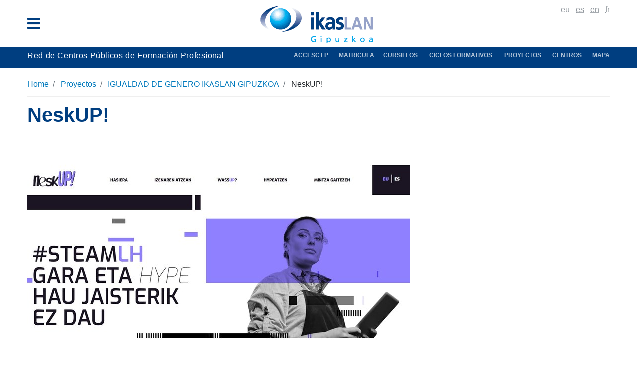

--- FILE ---
content_type: text/html;charset=utf-8
request_url: https://www.ikaslangipuzkoa.eus/es/proyectos/igualdad-de-genero-en-ikaslan-gipuzkoa/neskup
body_size: 7140
content:
<!DOCTYPE html>
<html xmlns="http://www.w3.org/1999/xhtml" lang="es" xml:lang="es">
  <head><meta http-equiv="Content-Type" content="text/html; charset=UTF-8" />
  <!-- Required meta tags -->
  <meta charset="utf-8" />
  <meta name="viewport" content="width=device-width, initial-scale=1, shrink-to-fit=no" />

  <!-- Bootstrap CSS -->
  

  

  
  

  

  <link rel="apple-touch-icon" sizes="180x180" href="/++theme++ikaslan/img/favicon/apple-touch-icon.png" />
  <link rel="icon" type="image/png" sizes="32x32" href="/++theme++ikaslan/img/favicon/favicon-32x32.png" />
  <link rel="icon" type="image/png" sizes="16x16" href="/++theme++ikaslan/img/favicon/favicon-16x16.png" />
  <link rel="manifest" href="/++theme++ikaslan/img/favicon/site.webmanifest" />
  <link rel="mask-icon" href="/++theme++ikaslan/img/favicon/safari-pinned-tab.svg" color="#2ac4f5" />
  <meta name="msapplication-TileColor" content="#2ac4f5" />
  <meta name="theme-color" content="#ffffff" />

  <title>NeskUP! — Ikaslan Gipuzkoa, portada</title>
<meta name="DC.format" content="text/plain" /><meta name="DC.type" content="Carpeta" /><meta name="DC.date.valid_range" content="2023/03/11 - " /><meta name="DC.date.modified" content="2023-03-11T17:28:17+01:00" /><meta name="DC.date.created" content="2023-03-11T17:28:11+01:00" /><meta name="DC.language" content="es" /><meta content="summary" name="twitter:card" /><meta content="Ikaslan Gipuzkoa" property="og:site_name" /><meta content="NeskUP!" property="og:title" /><meta content="website" property="og:type" /><meta content="" property="og:description" /><meta content="https://www.ikaslangipuzkoa.eus/es/proyectos/igualdad-de-genero-en-ikaslan-gipuzkoa/neskup" property="og:url" /><meta content="https://www.ikaslangipuzkoa.eus/@@site-logo/logoa.gif" property="og:image" /><meta content="image/png" property="og:image:type" /><meta name="viewport" content="width=device-width, initial-scale=1" /><meta name="generator" content="Plone - http://plone.com" /><link rel="stylesheet" href="https://www.ikaslangipuzkoa.eus/++theme++ikaslan/dist/e01ad331.main-built.cache.css" /><script src="https://www.ikaslangipuzkoa.eus/++plone++static/components/jquery/dist/jquery.min.js"></script><script src="https://www.ikaslangipuzkoa.eus/++plone++static/components/moment/moment.js"></script><script>
        require = undefined
        define = undefined
        </script><script src="https://www.ikaslangipuzkoa.eus/++theme++ikaslan/dist/04ab0590.main-built.cache.js"></script></head>


  <body class="internal frontend icons-on portaltype-folder section-proyectos site-es subsection-igualdad-de-genero-en-ikaslan-gipuzkoa subsection-igualdad-de-genero-en-ikaslan-gipuzkoa-neskup template-listing_view thumbs-on userrole-anonymous viewpermission-view">
  <header class="mt-2">
    <div class="container">
      <div class="row">
        <div class="col-2">
          <div class="container d-flex h-100">
            <div class="row justify-content-center align-self-center">
              <button class="navbar-toggler border-0" type="button" data-toggle="collapse" data-target="#headermenu" aria-controls="headermenu" aria-expanded="false" aria-label="General Menu">
                <i class="fas fa-bars h2 align-middle"></i>
              </button>
            </div>
          </div>
        </div>
        <div class="col-8">
          <div id="logo" class="text-center">
            <a id="portal-logo" title="Ikaslan Gipuzkoa, portada" href="https://www.ikaslangipuzkoa.eus/es">
              <img src="https://www.ikaslangipuzkoa.eus/@@site-logo/logoa.gif" alt="Ikaslan Gipuzkoa" title="Ikaslan Gipuzkoa" />
            </a>
          </div>
        </div>
        <div class="col-2 text-right">
          <div id="utils1">
            <ul class="list-inline d-none d-lg-block">
              
                <li class="list-inline-item">
                  <a href="https://www.ikaslangipuzkoa.eus/@@multilingual-selector/30cece8b41ef443591aa01f2612821c5/eu?set_language=eu" title="Euskara">
                    <abbr title="Euskara">eu</abbr>
                  </a>
                </li>
              
                <li class="active list-inline-item">
                  <a href="https://www.ikaslangipuzkoa.eus/@@multilingual-selector/30cece8b41ef443591aa01f2612821c5/es?set_language=es" title="Español">
                    <abbr title="Español">es</abbr>
                  </a>
                </li>
              
                <li class="list-inline-item">
                  <a href="https://www.ikaslangipuzkoa.eus/@@multilingual-selector/30cece8b41ef443591aa01f2612821c5/en?set_language=en" title="English">
                    <abbr title="English">en</abbr>
                  </a>
                </li>
              
                <li class="list-inline-item">
                  <a href="https://www.ikaslangipuzkoa.eus/@@multilingual-selector/30cece8b41ef443591aa01f2612821c5/fr?set_language=fr" title="Français">
                    <abbr title="Français">fr</abbr>
                  </a>
                </li>
              

            </ul>
          </div>
        </div>
      </div>
      <div class="collapse navbar-collapse mb-3" id="headermenu">
        <div class="container ">
          <div class="row bg-light p-sm-2">
            <div class="col-12 text-right d-lg-none">
              <div id="utils2">
                <ul class="list-inline">
                  <li class="list-inline-item active">
                    <a href="" class="active">
                      <abbr title="Euskara">eu</abbr>
                    </a>
                  </li>
                  <li class="list-inline-item">
                    <a href="">
                      <abbr title="Español">es</abbr>
                    </a>
                  </li>
                  <li class="list-inline-item">
                    <a href="">
                      <abbr title="English">en</abbr>
                    </a>
                  </li>
                  <li class="list-inline-item">
                    <a href="">
                      <abbr title="Français">fr</abbr>
                    </a>
                  </li>
                </ul>
              </div>
            </div>

          </div>
          <div class="row bg-light p-sm-2"><div class="col-sm-3">
<ul class="list-unstyled">
<li><strong><a href="https://www.ikaslangipuzkoa.eus/es/centros"><i class="fas fa-angle-right"></i>Centros</a></strong>
<ul class="list-unstyled">
<li><a href="https://www.ikaslangipuzkoa.eus/es/centros"><i class="fas fa-angle-double-right"></i>Listado</a></li>
<li><a href="https://www.ikaslangipuzkoa.eus/es/centros/map"><i class="fas fa-angle-double-right"></i>Mapa</a></li>
<li><a href="https://www.ikaslangipuzkoa.eus/es/centros/buscador-de-centros"><i class="fas fa-angle-double-right"></i>Buscador</a></li>
</ul>
</li>
<li><strong><a href="https://www.ikaslangipuzkoa.eus/es/familias-profesionales"><i class="fas fa-angle-right"></i>Familias profesionales</a></strong></li>
</ul>
</div>
<div class="col-sm-3">
<ul class="list-unstyled">
<li><strong><a href="https://www.ikaslangipuzkoa.eus/es/oferta-formativa" class=""><i class="fas fa-angle-right"></i>Oferta educativa</a></strong>
<ul class="list-unstyled">
<li><a href="https://www.ikaslangipuzkoa.eus/es/familias-profesionales/ciclos-formativos-de-grado-superior"><i class="fas fa-angle-double-right"></i>Ciclos de grado superior</a></li>
<li><a href="https://www.ikaslangipuzkoa.eus/es/familias-profesionales/ciclos-formativos-de-grado-medio"><i class="fas fa-angle-double-right"></i>Ciclos de grado medio</a></li>
<li><a href="https://www.ikaslangipuzkoa.eus/es/familias-profesionales/formacion-profesional-basica"> <i class="fas fa-angle-double-right"></i>Formación Profesional Básica</a></li>
<li><a href="https://www.ikaslangipuzkoa.eus/es/familias-profesionales/grados-c"><i class="fas fa-angle-double-right"></i>Oferta parcial</a></li>
<li><a href="https://www.ikaslangipuzkoa.eus/es/familias-profesionales/online"><i class="fas fa-angle-double-right"></i>Online</a></li>
<li><a href="https://www.ikaslangipuzkoa.eus/es/proyectos/igualdad-de-genero-en-ikaslan-gipuzkoa/neskup/oferta-formativa/especializaciones"><i class="fas fa-angle-double-right"></i>Especialización</a></li>
<li><a href="http://www.euskadi.eus/informazioa/heziketa-zikloetarako-sarbide-probak/web01-a2hlanhz/eu/"><i class="fas fa-angle-double-right"></i>Pruebas de acceso</a></li>
<li><a href="https://www.fpeuskadidual.eus/" target="_blank" rel="noopener"><i class="fas fa-angle-double-right"></i>Formación Dual</a></li>
<li><a href="https://www.ikaslangipuzkoa.eus/es/copy_of_formacion-para-el-empleo"><i class="fas fa-angle-double-right"></i>Formación para el empleo</a></li>
<li><a href="https://www.ikaslangipuzkoa.eus/es/comunicacion/informes/ikaslan-oferta-19-20" target="_blank" rel="noopener"><i class="fas fa-angle-double-right"></i>Toda la oferta (pdf) </a></li>
</ul>
</li>
</ul>
</div>
<div class="col-sm-3">
<ul class="list-unstyled">
<li><strong><i class="fas fa-angle-right"></i> Internacionalización</strong>
<ul class="list-unstyled">
<li><a href="https://www.ikaslangipuzkoa.eus/es/proyectos/igualdad-de-genero-en-ikaslan-gipuzkoa/neskup/proyectos/ikaslan-2/erasmus?set_language=es" target="_blank" rel="noopener"><i class="fas fa-angle-double-right"></i>Erasmus +</a></li>
<li><a href="http://www.globaltraining.eus/eu/index.html" target="_blank" rel="noopener"><i class="fas fa-angle-double-right"></i>Global Training</a></li>
</ul>
</li>
<li><a href="https://www.ikaslangipuzkoa.eus/es/cartografia" target="_blank" rel="noopener"><i class="fas fa-angle-right"></i>Cartografia Transfronteriza</a></li>
<li><a href="https://www.ikaslangipuzkoa.eus/eu/cop-transfronterizo"><i class="fas fa-angle-right"></i>COP Transfronterizo</a></li>
<li><strong><i class="fas fa-angle-right"></i> Proyectos</strong>
<ul class="list-unstyled">
<li><strong><a href="https://www.ikaslangipuzkoa.eus/es/proyectos/igualdad-de-genero-en-ikaslan-gipuzkoa/neskup/proyectos/ekinbat"><i class="fas fa-angle-double-right"></i> Ekinbat!</a></strong><strong></strong></li>
<li><strong><a href="https://www.ikaslangipuzkoa.eus/es/proyectos/igualdad-de-genero-en-ikaslan-gipuzkoa/neskup/proyectos/gajahe-curriculum-vitaea"><i class="fas fa-angle-double-right"></i> GaJaHe-Curriculum Vitae</a></strong></li>
<li><a href="https://www.ikaslangipuzkoa.eus/es/proyectos/igualdad-de-genero-en-ikaslan-gipuzkoa/neskup/proyectos/igualdad-de-genero-en-ikaslan-gipuzkoa/mujer-y-fp-guias"><strong><i class="fas fa-angle-double-right"></i> La mujer y la FP guías</strong></a></li>
<li><strong><strong><a href="https://www.ikaslangipuzkoa.eus/es/proyectos/igualdad-de-genero-en-ikaslan-gipuzkoa/neskup/noticias/proyecto-labea-four-conserves-camerun"><i class="fas fa-angle-double-right"></i> Labea-four-conserves</a></strong></strong><strong><a href="https://www.ikaslangipuzkoa.eus/es/proyectos/igualdad-de-genero-en-ikaslan-gipuzkoa/neskup/proyectos/igualdad-de-genero-en-ikaslan-gipuzkoa/mujer-y-fp-guias"></a></strong></li>
<li><a href="https://www.ikaslangipuzkoa.eus/es/proyectos/igualdad-de-genero-en-ikaslan-gipuzkoa/neskup/proyectos/formanean-mobilitdad-eus-naf-nueaqu"><i class="fas fa-angle-double-right"></i> FormaNAEN-ODS-FP</a></li>
<li><a href="https://www.ikaslangipuzkoa.eus/es/proyectos/talento" target="_blank" rel="noopener"></a><a href="https://www.ikaslangipuzkoa.eus/es/proyectos/talento" target="_blank" rel="noopener"><i class="fas fa-angle-double-right"></i> </a><a href="https://www.ikaslangipuzkoa.eus/es/proyectos/talento" target="_blank" rel="noopener">Talento</a></li>
<li><a href="https://www.ikaslangipuzkoa.eus/es/proyectos/igualdad-de-genero-en-ikaslan-gipuzkoa/neskup/proyectos/tovet" target="_blank" rel="noopener"><i class="fas fa-angle-double-right"></i> TOVET</a></li>
<li><a href="https://www.ikaslangipuzkoa.eus/es/proyectos/igualdad-de-genero-en-ikaslan-gipuzkoa/neskup/proyectos/igualdad-de-genero-en-ikaslan-gipuzkoa/view"><i class="fas fa-angle-double-right"></i> IGUALDAD DE GÉNERO</a></li>
<li><a href="https://www.somoslasfp.eus/es"><strong>&gt;&gt;</strong> SOMOS LAS FP</a></li>
<li><a href="https://mutrikuakuakultura.hezkuntza.net/es/akura" target="_blank" rel="noopener"><i class="fas fa-angle-double-right"></i> AKURA II</a></li>
<li><a href="https://stemotiv.wordpress.com/"><i class="fas fa-angle-double-right"></i> STEMOTIVE</a></li>
<li><a href="https://saam.global/about/"><i class="fas fa-angle-double-right"></i> SAAM - EU</a></li>
<li><a href="https://cookingforthefuture.net/?cookie-state-change=1655402109105"><i class="fas fa-angle-double-right"></i> CORE - EU</a></li>
<li><a href="https://www.fpparke.eus/es/home/"></a><a href="https://cookingforthefuture.net/?cookie-state-change=1655402109105"><i class="fas fa-angle-double-right"></i> </a><a href="https://www.fpparke.eus/es/home/">FP-PARKE</a></li>
<li></li>
</ul>
</li>
<li></li>
<li></li>
<li></li>
</ul>
</div>
<div class="col-sm-3">
<ul class="list-unstyled">
<li><strong><a href="https://www.ikaslangipuzkoa.eus/es/quienes-somos"><i class="fas fa-angle-right"></i>Quiénes somos</a></strong></li>
<li><a href="https://www.ikaslangipuzkoa.eus/es/noticias"><i class="fas fa-angle-right"></i>Noticias</a></li>
<li><a href="https://www.ikaslangipuzkoa.eus/es/comunicacion"><i class="fas fa-angle-right"></i>Publicaciones</a></li>
<li><a href="https://jakinbai.eus/"><i class="fas fa-angle-right"></i>Jakinbai.eus -                           Ikasmaterialak euskaraz</a></li>
<li><a href="https://www.ikaslangipuzkoa.eus/es/relacion-con-la-universidad" target="_blank" rel="noopener"><i class="fas fa-angle-right"></i>Relación con la Universidad</a></li>
<li><a href="https://www.ikaslangipuzkoa.eus/es/bitartekaritza-servicio-de-orientacion-y-formacion" rel="noopener"><i class="fas fa-angle-right"></i>IkasBitartekaritza</a></li>
<li><a href="https://www.ikaslangipuzkoa.eus/es/comunicacion/buzon-de-sugerencias-y-preguntas"><i class="fas fa-angle-right"></i>Buzón de sugerencias</a></li>
</ul>
</div></div>


          <div class="row bg-light p-sm-2 py-3 border-top border border-white">
            <div class="col-sm-8">
              <nav class="navbar navbar-light bg-light p-0">
                <form class="form-inline" method="get" action="https://www.ikaslangipuzkoa.eus/es/search">
                  <input class="form-control mr-sm-2" type="search" name="SearchableText" placeholder="Buscar" aria-label="Buscar" />
                    <button class="btn btn-outline-info my-2 my-sm-0" type="submit">Bilatu</button>
                  </form>
                </nav>
              </div>
              <div class="col-sm-4 text-right social">
                <a href="">
                  <i class="fab fa-facebook-square"></i>
                </a>
                <a href="">
                  <i class="fab fa-twitter-square"></i>
                </a>
                <a href="">
                  <i class="fas fa-rss"></i>
                </a>
              </div>
            </div>
          </div>
        </div>


      </div>
      <div class="bg-light p-1 hotmenu">
        <div class="container">
          <div class="row ">
            <div class="col-12">
              <div class="d-flex">
                <div class="tagline text-white">
                  <span>Red de  Centros Públicos de Formación Profesional</span>
                </div>
                <div class="ml-sm-auto text-sm-right"><h6><strong><a href="http://www.euskadi.eus/informazioa/lanbide-heziketako-sarbideko-baldintzak/web01-a2hlanhz/eu/" title="Sartzeko baldintzak">Acceso FP       </a></strong><strong><a href="https://www.ikaslangipuzkoa.eus/es/proyectos/igualdad-de-genero-en-ikaslan-gipuzkoa/neskup/proceso-de-inscripcion-paso-a-paso">Matricula      </a><a href="https://www.ikaslangipuzkoa.eus/es/proyectos/igualdad-de-genero-en-ikaslan-gipuzkoa/neskup/oferta-formativa/copy_of_formacion-para-el-empleo">Cursillos</a>      <a href="https://www.ikaslangipuzkoa.eus/es/oferta-formativa">Ciclos Formativos</a></strong><a href="https://www.ikaslangipuzkoa.eus/es/centros"><strong>        </strong></a><a href="https://www.ikaslangipuzkoa.eus/es/proyectos/igualdad-de-genero-en-ikaslan-gipuzkoa/neskup/proyectos"><strong>Proyectos </strong></a>    <strong><a href="https://earth.google.com/earth/rpc/cc/drive?state=%7B%22ids%22%3A%5B%221uf7CriFY9UJk7UBnnXKjiz-zpQGuhnOW%22%5D%2C%22action%22%3A%22open%22%2C%22userId%22%3A%22104048915963914453202%22%7D&amp;usp=sharing" title="Matrikula datak"> </a></strong><a href="https://www.ikaslangipuzkoa.eus/es/centros"><strong>Centros   </strong></a>   <strong><a href="https://earth.google.com/earth/rpc/cc/drive?state=%7B%22ids%22%3A%5B%221uf7CriFY9UJk7UBnnXKjiz-zpQGuhnOW%22%5D%2C%22action%22%3A%22open%22%2C%22userId%22%3A%22104048915963914453202%22%7D&amp;usp=sharing" title="Matrikula datak">Mapa</a></strong></h6>
<h6><a href="https://www.ikaslangipuzkoa.eus/es/centros"><strong></strong></a></h6></div>
              </div>
            </div>
          </div>
        </div>
      </div>
    </header>
  <div class="container">
      <div class="col-12 p-0 mt-2">
        <div id="portal-breadcrumbs">
  <ol aria-labelledby="breadcrumbs-you-are-here" class="breadcrumb">
    <li id="breadcrumbs-home" class="breadcrumb-item">
      <a href="https://www.ikaslangipuzkoa.eus/es">Home</a>
    </li>
    <li class="breadcrumb-item" id="breadcrumbs-1">
      
        <a href="https://www.ikaslangipuzkoa.eus/es/proyectos">Proyectos</a>
        
      
    </li>
    <li class="breadcrumb-item" id="breadcrumbs-2">
      
        <a href="https://www.ikaslangipuzkoa.eus/es/proyectos/igualdad-de-genero-en-ikaslan-gipuzkoa">IGUALDAD DE GENERO  IKASLAN GIPUZKOA</a>
        
      
    </li>
    <li class="breadcrumb-item" id="breadcrumbs-3">
      
        
        <span id="breadcrumbs-current">NeskUP!</span>
      
    </li>
  </ol>
</div>

      </div>
    </div><div class="container mb-5">
      <div class="row">
        <div class="col-12"><h1 class="documentFirstHeading">NeskUP!</h1></div>
      </div>
      <div class="row">
        <div class="col-sm-9">
          <div id="content">
            
    

      <div id="parent-fieldname-text" class="plain">
        <p><a href="https://neskup.eus/"><img src="https://www.ikaslangipuzkoa.eus/es/proyectos/igualdad-de-genero-en-ikaslan-gipuzkoa/neskup.jpg/@@images/6b796de4-99c1-4299-bd9e-368b97c6b7e6.jpeg" title="neskup!.jpg" alt="neskup!.jpg" class="image-inline" /></a></p>
<div class="elementor-element elementor-element-435990f e-con-full e-con">
<div class="elementor-element elementor-element-d0395e6 elementor-widget__width-initial elementor-widget elementor-widget-heading animated fadeIn">
<div class="elementor-widget-container">
<h6 class="elementor-heading-title elementor-size-default">TRABAJAMOS DE LA MANO CON LOS OBJETIVOS DE<span> </span><span class="nu-bold">#STEAMEUSKADI</span></h6>
</div>
</div>
</div>
<div class="elementor-element elementor-element-3caf3fe e-con-boxed e-con">
<div class="e-con-inner">
<div class="elementor-element elementor-element-d37282c elementor-widget elementor-widget-heading">
<div class="elementor-widget-container">
<h2 class="elementor-heading-title elementor-size-default"><strong><a href="https://neskup.eus/">nesk<span class="nu-secondary nu-bold">UP!</span></a></strong><span> </span>tiene como objetivo promover la igualdad de género en el mundo de la tecnología, la programación y el arte, fomentando la participación y el empoderamiento de las chicas y mujeres en formaciones en estas áreas.</h2>
</div>
</div>
</div>
</div>
<p></p>
      </div>

      
        
          

        
      

    
  
          </div>
        </div>

        <div class="col-sm-3">
          <div id="internal-right-column-menu">
            <div class="list-group" id="list-tab" role="tablist"></div>

          </div>
        </div>
      </div>
    </div><footer class="py-5">
  <div class="container">
    <div class="row">
      <div class="col-sm-8">
        <div id="footer"><i class="fas fa-map-marker-alt fa-2x"></i>
<p><strong>IKASLAN GIPUZKOA</strong><br />Etarte bidea, 20170 Usurbil<br />GIPUZKOA<br />GPS: N 43.26940º W: 03285º</p>
<i class="fas fa-phone fa-2x"></i>
<p>Tel.: 943 37 65 32</p>
<ul class="list-inline">
<li class=""><a href="mailto:ikaslan@ikaslangipuzkoa.net" target="_parent" rel="noopener"><i class="fas fa-envelope"></i> CONTACTO<img alt="" src="../lege-oharra" class="image-inline" />    </a></li>
<li class=""><a href="https://www.ikaslangipuzkoa.eus/es/politica-de-privacidad-y-de-cookies">POLÍTICA DE PRIVACIDAD Y COOKIES</a><a href="https://www.ikaslangipuzkoa.eus/es/aviso-legal">AVISO LEGAL</a></li>
</ul>
</div>
      </div>
      <div class="col-sm text-right social"><a href="https://www.instagram.com/ikaslangipuzkoa.eus/"><img src="https://www.ikaslangipuzkoa.eus/eu/nor-gara/insta.jpg/@@images/866396e5-4f2b-4c3e-b26a-1bbd343c4df2.jpeg" title="INSTA.jpg" height="50" width="50" alt="INSTA.jpg" class="image-inline" /></a><a href="https://www.instagram.com/ikaslangipuzkoa.eus/"></a>  <a href="https://www.facebook.com/ikaslan.gipuzkoa.10"><img alt="Facebook Azul - Imagen gratis en Pixabay" src="https://cdn.pixabay.com/photo/2017/08/20/10/30/facebook-2661207_960_720.jpg" height="55" width="55" /></a>  <a href="https://twitter.com/ikaslangipuzkoa"><img alt="TOLERANCIAS REFLEXIVAS: Tweet, tweet, ¡twitter! PÁJARO BLANCO ..." src="https://1.bp.blogspot.com/-vG7wOqR8knE/WcGXKT2Ug1I/AAAAAAAAAO0/HTbdHJy-zVYIzOaaDVAES0SDxoOX8yMSgCLcBGAs/s1600/twitter-logo-clipart-free-20.jpg" height="53" width="60" /></a>  <a href="https://www.linkedin.com/in/ikaslan-gipuzkoa-0222051a6/"><img alt="LinkedIn - Marketing Branding" src="https://www.marketing-branding.cl/wp-content/uploads/2014/02/linkedin-logo-marketingbuilding.png" height="55" width="55" /> </a> <a href="https://mastodon.eus/web/accounts/72356"><img alt="Mastodon Social, familia cercana de Twitter &gt;" src="https://i0.wp.com/www.luciamonterorodriguez.com/wp-content/uploads/2020/01/Mastodon-Social.png?fit=715%2C768&amp;ssl=1" height="53" width="49" />  </a><a href="https://www.youtube.com/channel/UCfgQFcQ2tM_7X0XW8NeQk6Q?view_as=subscriber"><img src="https://www.ikaslangipuzkoa.eus/eu/media/youtube.svg/@@images/4b6a68a2-dcbd-474f-bdb9-159f9da3cf4e.svg" title="youtube.svg" alt="youtube.svg" class="image-inline" /></a> </div>
    </div>
  </div>
</footer><div class="pb-3 credits">
  <div class="container">
    <div class="row">
      <div class="col-12 text-center" id="logoak"><p><a href="https://kutxafundazioa.eus/es"><img src="https://www.ikaslangipuzkoa.eus/eu/portadako-destakatuak/kutxafundazioa-tipografico.jpg/@@images/dcca1d14-aff3-43fd-af6c-be8fd0307355.jpeg" title="KUTXAFUNDAZIOA-TIPOGRÁFICO.jpg" height="89" width="89" alt="KUTXAFUNDAZIOA-TIPOGRÁFICO.jpg" class="image-inline" /></a><a href="http://www.euskadi.eus"><img src="https://www.ikaslangipuzkoa.eus/eu/irudiak/jaurlaritza.jpg/@@images/4353631a-1f7e-479e-8817-4cda3ec969b0.jpeg" title="jaurlaritza.jpg" alt="jaurlaritza.jpg" class="image-inline" /></a> <a href="https://www.euskadi.eus/gobierno-vasco/fp-educacion/"><img src="https://www.ikaslangipuzkoa.eus/eu/irudiak/fp-1.jpg/@@images/55ecc8e3-a953-4ce1-9327-0e1053b5924a.jpeg" title="fp.jpg" alt="fp.jpg" class="image-inline" />   </a><a href="https://www.gipuzkoa.eus/es/"><img src="https://www.ikaslangipuzkoa.eus/eu/portadako-destakatuak/gipuzkoafa-ona.jpg/@@images/d9cb0906-76e4-422d-8829-7b148d8faf69.jpeg" title="GipuzkoaFA-ona.jpg" height="55" width="98" alt="GipuzkoaFA-ona.jpg" class="image-inline" /> </a><a href="http://ikaslan.net/"><img src="https://www.ikaslangipuzkoa.eus/eu/portadako-destakatuak/ikaslan_eus.jpg/@@images/09c5741e-2740-4d0c-9362-1b6e6f0f6ae5.jpeg" title="ikaslan_eus.jpg" height="57" width="160" alt="ikaslan_eus.jpg" class="image-inline" /></a></p>
<p><a href="https://www1.hezkuntza.net/LHSIFP/?locale=es"><img src="https://www.ikaslangipuzkoa.eus/eu/portadako-destakatuak/ivac-eii-logo.png/@@images/8b139006-f357-4267-8144-b9c62b010312.png" title="IVAC-EII-logo.png" height="55" width="231" alt="IVAC-EII-logo.png" class="image-inline" /></a><a href="https://ikaslanmobility.net/"><img src="https://www.ikaslangipuzkoa.eus/es/portadako-destakatuak/logo-motxilak2022-2.png/@@images/271902f7-fec3-45cf-aadf-7d30798548b2.png" title="Logo-Motxilak2022.png" height="84" width="151" alt="Logo-Motxilak2022.png" class="image-inline" /></a></p>
<p></p>
<p><a href="http://ikaslan.net/"></a></p></div>
    </div>
  </div>
</div><script async="" src="https://www.googletagmanager.com/gtag/js?id=UA-4733424-1"></script><script>
  window.dataLayer = window.dataLayer || [];
  function gtag(){dataLayer.push(arguments);}
  gtag('js', new Date());

  gtag('config', 'UA-4733424-1');
</script><script async="" src="https://www.googletagmanager.com/gtag/js?id=G-D27R0HLJ34"></script><script>
  window.dataLayer = window.dataLayer || [];
  function gtag(){dataLayer.push(arguments);}
  gtag('js', new Date());

  gtag('config', 'G-D27R0HLJ34');
</script><script type="text/javascript">
sc_project=2231343;
sc_invisible=1;
sc_partition=20;
sc_security="1b97ab89";
</script><script type="text/javascript" src="https://www.statcounter.com/counter/counter.js"></script></body>
</html>